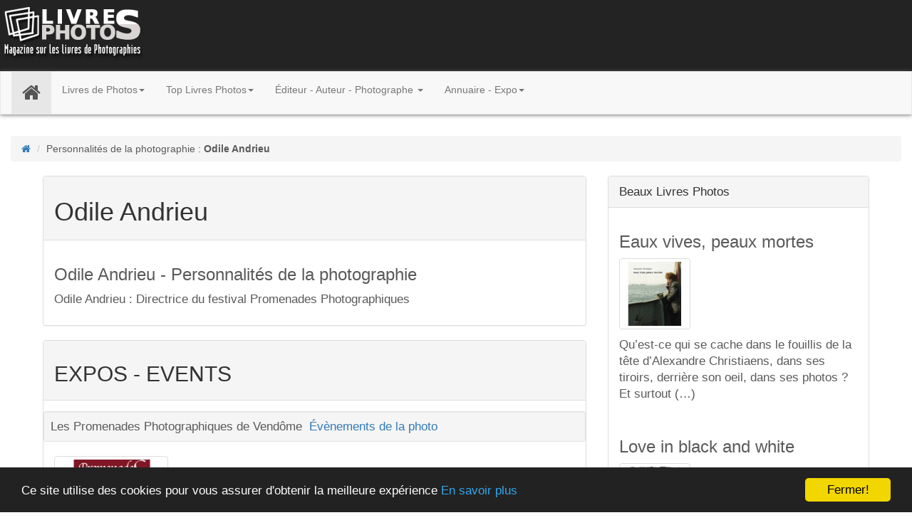

--- FILE ---
content_type: text/html; charset=utf-8
request_url: https://www.livresphotos.com/odile-andrieu,5865
body_size: 9514
content:




<!DOCTYPE html>
<html lang="fr" dir="ltr">
<head>
<title>Odile Andrieu, Personnalités de la photographie: livre de photgraphie, exposition</title>
<meta name="description" content="Odile Andrieu, Personnalités de la photographie Odile Andrieu : Directrice du festival Promenades Photographiques" />
<meta name="keywords" content="Odile Andrieu, Personnalités de la photographie, livre photo, exposition, éditeur, marque photo." />
<meta name="identifier-url"  content="https://www.livresphotos.com/odile-andrieu,5865" />
<!-- META Dublin Core - voir: https://www.dublincore.org/  -->
<meta name="DC.title" content="Odile Andrieu" />
<meta name="DC.language" scheme="ISO639-1" content="fr" />
<meta name="DC.identifier" scheme="DCTERMS.URI" content="https://www.livresphotos.com/odile-andrieu,5865" />
<meta name="DC.source" scheme="DCTERMS.URI" content="https://www.livresphotos.com" />
<meta name="DC.description" content="Odile Andrieu : Directrice du festival Promenades Photographiques" />
<meta name="DC.subject" content="Odile Andrieu" />
<meta name="DC.date" scheme="ISO8601" content="2025-11-13T09:37:35Z" />
<link rel=canonical title="Odile Andrieu" href="https://www.livresphotos.com/odile-andrieu,5865" />
<meta name="fb:page_id" content="189363041128224" /> 
<meta http-equiv="content-type" content="text/html; charset=utf-8" />
<meta name="msvalidate.01" content="8E4B323DC0013E916B5017869636B312" />
<meta name="MSSmartTagsPreventParsing" content="true" />
<meta name="verify-v1" content="ZkcXanBlvhf2mqnXoSmgFcK1e/L8bXH8tVdRM2KO2s0=" />
<meta name="copyright" content="livresphotos.com - Site de photographie, copyright livresphotos.com" />
<meta name="generator" content="livresphotos.com - 4.4.6" />
<meta name="author" content="livresphotos.com" />
<meta name="classification" content="photographie" />
<meta name="robots" content="index, follow" />
<meta name="expires" content="never" />
<meta http-equiv="X-UA-Compatible" content="IE=edge,chrome=1" />
<meta name="viewport" content="width=device-width, initial-scale=1.0" />
<meta name="viewport" content="width=device-width, initial-scale=0.86, maximum-scale=5.0, minimum-scale=0.86" />
<link rel="shortcut icon" href="/favicon.ico" type="image/x-icon" />
<link rel="stylesheet" href="https://maxcdn.bootstrapcdn.com/bootstrap/3.3.7/css/bootstrap.min.css" />
<link rel="stylesheet" href="https://maxcdn.bootstrapcdn.com/font-awesome/4.7.0/css/font-awesome.min.css" />
<link href="/new-css/jumbotron.css" rel="stylesheet" type="text/css"/> 
<link href="/new-css/carousel.css" rel="stylesheet" type="text/css"/>
<link href="/new-css/nav-bar.css" rel="stylesheet" type="text/css"/>
<link href="/new-css/spip_style.css" rel="stylesheet" type="text/css"  media="all" /> 
<script type="text/javascript"> 
<!--
function open_ext_link()
{ var liens = document.getElementsByTagName('a');
for (var i = 0 ; i < liens.length ; ++i)  {
if (liens[i].className == 'lien_ext')  {
liens[i].title = '';
liens[i].onclick = function()  {
window.open(this.href);
return false; 
};}}}
window.onload = open_ext_link;
-->
</script> 
<script type='text/javascript'>
<!--
var ajax_image_searching = 
'<img src="/prive/images/searching.gif" alt="-" />';
var stat = 1
var largeur_icone = 80
var  bug_offsetwidth = 1
 //-->
</script><link rel="alternate" type="application/rss+xml" title="Odile Andrieu" href="index.php?page=backend&amp;id_mot=5865" />
<script type="application/ld+json">
{"@context":"https:\/\/schema.org","@graph":[{"@type":"WebSite","@id":"https:\/\/www.livresphotos.com\/#website","url":"https:\/\/www.livresphotos.com\/","name":"Livresphotos.com","description":"Livresphotos.com est un magazine sur le livre de photographie : Beaux Livres de Photos, Livre de Photographe, Livre Grands Photographe. Notre magazine est dédié aux photographes professionnels, amateurs et aux personnes qu'aiment le livre de photographie, les beaux livres de photos.","inLanguage":"fr-FR","publisher":{"@id":"https:\/\/www.livresphotos.com\/#organization"}},{"@type":"Organization","@id":"https:\/\/www.livresphotos.com\/#organization","name":"Livresphotos.com","url":"https:\/\/www.livresphotos.com\/","logo":{"@type":"ImageObject","@id":"https:\/\/www.livresphotos.com\/#organizationLogo","url":"https:\/\/www.livresphotos.com\/new-icones\/logo-2016.png","width":200,"height":100,"caption":"livresphotos.com"},"image":{"@id":"https:\/\/www.livresphotos.com\/#organizationLogo"}},
{"@type":"BreadcrumbList","@id":"https://www.livresphotos.com/odile-andrieu,5865#breadcrumblist","itemListElement":[{"@type":"ListItem","@id":"https:\/\/www.livresphotos.com\/#listItem","position":1,"item":{"@type":"WebPage","@id":"https:\/\/www.livresphotos.com\/","name":"Accueil","description":"Livresphotos.com est un magazine sur le livre de photographie : Beaux Livres de Photos, Livre de Photographe, Livre Grands Photographe. Notre magazine est dédié aux photographes professionnels, amateurs et aux personnes qu'aiment le livre de photographie, les beaux livres de photos.","url":"https:\/\/www.livresphotos.com\/"},"nextItem":"https://www.livresphotos.com/odile-andrieu,5865#listItem"},{"@type":"ListItem","@id":"https://www.livresphotos.com/odile-andrieu,5865#listItem","position":2,"item":{"@type":"WebPage","@id":"https://www.livresphotos.com/odile-andrieu,5865","name":"Odile Andrieu","url":"https://www.livresphotos.com/odile-andrieu,5865"},"previousItem":"https:\/\/www.livresphotos.com\/#listItem"}]},{"@type":"CollectionPage","@id":"https://www.livresphotos.com/odile-andrieu,5865#collectionpage","url":"https://www.livresphotos.com/odile-andrieu,5865","name":"Odile Andrieu","inLanguage":"fr-FR","isPartOf":{"@id":"https:\/\/www.livresphotos.com\/#website"},"breadcrumb":{"@id":"https://www.livresphotos.com/odile-andrieu,5865#breadcrumblist"}}]}
</script>
<script type="application/ld+json">
{"@context": "https://schema.org","@type": "Person","name": "Odile Andrieu","disambiguatingDescription": "Odile Andrieu : Directrice du festival Promenades Photographiques",
  "children": {"@type": "Person","name": "Odile Andrieu","disambiguatingDescription": "Odile Andrieu : Directrice du festival Promenades Photographiques"}}
</script>




</head>
<a name="top"></a>


<div id="header-wrap">
 <header id="header" class="container-fluid" role="banner">
       
		<div id="logo" class="clearfix" style="height110px;">
			
      <a href="https://www.livresphotos.com/" title="Livres Photos"><img class="logo-image" src="https://www.livresphotos.com/new-icones/logo-2016.png" alt="Livresphotos.com" /></a>
          	
		</div>
			
			<div id="header-content" class="clearfix" style="float:right">
			<div id="AADIV33"></div><script>/* Header 728x90 */ var k=decodeURIComponent(document.cookie),ca=k.split(';'),psc="";for(var i=0;i<ca.length;i++){var c=ca[i];while(c.charAt(0)==' ') c=c.substring(1);if (c.indexOf("adcapban")==0)psc+=(psc==""?"":",")+c.replace("adcapban","").replace("=",",");}var s = document.createElement("script");s.src = "https://app.lead4dating.fr/ser.php?t=AADIV33"+String.fromCharCode(38)+"f=33"+String.fromCharCode(38)+"psc=" + psc;document.head.appendChild(s);</script>			</div>
        

      </header>
	
	</div><!-- end #header -->

<div id="navi-wrap">
<nav class="navbar navbar-default"  role="navigation">

<!--<nav id="mainnav"   class="container clearfix"  role="navigation">-->
	<div class="navbar-header">
      <button type="button" class="navbar-toggle collapsed" data-toggle="collapse" data-target="#navbar-collapse" aria-expanded="false">
        <span class="sr-only">Toggle navigation</span>
        <span class="icon-bar"></span>
        <span class="icon-bar"></span>
        <span class="icon-bar"></span>
      </button>
     </div>

<div class="collapse navbar-collapse" id="navbar-collapse">
      <ul class="nav navbar-nav">
	    <li class="active"><a href="https://www.livresphotos.com/"><i class="fa fa-home fa-2x"></i> <span class="sr-only">(current)</span></a></li>
      <li class="dropdown">
	
        
          <a href="#" class="dropdown-toggle" data-toggle="dropdown" role="button" aria-haspopup="true" aria-expanded="false">Livres de Photos<span class="caret"></span></a>
         
          <ul class="dropdown-menu">
		     <li class="dropdown-header">LIVRES PHOTOS GRANDS PHOTOGRAPHES</li>

<li><a href="https://www.livresphotos.com/grands-photographes/" rel="bookmark" title="Grands Photographes">Livres Grands Photographes</a></li>


<li class="dropdown-header">LIVRES DE PHOTOS</li>

<li><a href="https://www.livresphotos.com/livres-de-photos/beaux-livres/" title="Une sélection de beaux livres photos par photographe, de livres de photographies, de beaux&nbsp;(…)">Beaux Livres</a></li>

<li><a href="https://www.livresphotos.com/livres-de-photos/livres-arts-mode/" title="Quelques livres photos sur la mode et l’art, mais aussi sur l’architecture, l’art mural, les&nbsp;(…)">Livres Arts-Mode</a></li>

<li><a href="https://www.livresphotos.com/livres-de-photos/livres-de-photographies-rares/" title="Une sélection de livres de photos rares livres d’exception. Ouvrages rares illustrés, livres&nbsp;(…)">Livres de Photographies Rares </a></li>

<li><a href="https://www.livresphotos.com/livres-de-photos/livres-de-photos-monographie/" title="Une sélection de livres photos classés par date de parution, livres de photographies, beaux&nbsp;(…)">Livres de Photos Monographie</a></li>

<li><a href="https://www.livresphotos.com/livres-de-photos/livres-photos-de-musique/" title="Une petite sélection de livres de photos sur la musique, de livres de photographes qui ont suivi&nbsp;(…)">Livres Photos de Musique</a></li>

<li><a href="https://www.livresphotos.com/livres-de-photos/livres-photos-de-nus/" title="Livres de photographies de nus, l’érotisme sous toutes ses coutures, la photographies de charme,&nbsp;(…)">Livres Photos de Nus</a></li>

<li><a href="https://www.livresphotos.com/livres-de-photos/livres-photos-en-anglais/" title="Une sélection des livres des photographies en anglais, vous trouverez ici des monographies de&nbsp;(…)">Livres Photos en Anglais</a></li>

<li><a href="https://www.livresphotos.com/livres-photos-en-auto-edition/" title="Livres Photos en Auto-Edition, ici on fait une présentation de livres de photographies fait par&nbsp;(…)">Livres Photos en Auto-Edition</a></li>

<li><a href="https://www.livresphotos.com/livres-de-photos/livres-photos-nature-et-animaux/" title="On vous propose ici une sélection de livres sur la nature et les animaux. Le règne animal, la&nbsp;(…)">Livres Photos Nature et Animaux</a></li>

<li><a href="https://www.livresphotos.com/livres-de-photos/livres-photos-pays-et-voyage/" title="Livres Photos Paysage, Pays, Voyage et Tourisme. Les paysages, les pays du monde, la nature. Une&nbsp;(…)">Livres Photos Pays et Voyage</a></li>

<li><a href="https://www.livresphotos.com/livres-de-photos/livres-photos-paysages-et-villes/" title="Découvrez les villes, les paysages, les pays du monde, la nature. Une façon de découvrir et&nbsp;(…)">Livres Photos Paysages et Villes</a></li>

<li><a href="https://www.livresphotos.com/livres-de-photos/livres-techniques-photos/" title="Une sélection des livres technique sur la photographie.

L’art de la photographie, les&nbsp;(…)">Livres Techniques Photos</a></li>

<li><a href="https://www.livresphotos.com/livres-de-photos/photo-poche/" title="La collection Photo Poche a l’ambition d’offrir des livres de photographies soigneusement&nbsp;(…)">Photo Poche</a></li>

<li><a href="https://www.livresphotos.com/livres-de-photos/recits-essais-photo/" title="Récits &amp; Essais sur la photo, livres de photos, livres de photographies, récits sur la&nbsp;(…)">Récits &amp; Essais Photo</a></li>

<li><a href="https://www.livresphotos.com/livres-de-photos/reportages-et-documentaires/" title="Reportages et documentaires photographique, reportage photo au coeur de l’actualité dans le&nbsp;(…)">Reportages et Documentaires</a></li>

<li><a href="https://www.livresphotos.com/reporters-sans-frontieres/" title="Organisation reporters sans frontières : défense des libertés (liberté de la presse) et lutte&nbsp;(…)">Reporters sans frontières </a></li>


	    </ul>
        </li>

<li class="dropdown">
<a href="#" class="dropdown-toggle" data-toggle="dropdown" role="button" aria-haspopup="true" aria-expanded="false">Top Livres Photos<span class="caret"></span></a>
<ul class="dropdown-menu">
 <li><a href="https://www.livresphotos.com/index.php?page=selection-livres-photos-2023" rel="bookmark" title="Top livres de photos en 2023 - 2024">Top livres de photos en 2023-2024</a></li>
<li><a href="https://www.livresphotos.com/index.php?page=selection-livres-photos-2022" rel="bookmark" title="Top livres de photos en 2022 - 2023">Top livres de photos en 2022-2023</a></li>
 <li><a href="https://www.livresphotos.com/index.php?page=selection-livres-photos-2021" rel="bookmark" title="Top livres de photos en 2021 - 2022">Top livres de photos en 2021-2022</a></li>
 <li><a href="https://www.livresphotos.com/index.php?page=selection-livres-photos-2019" rel="bookmark" title="Top livres de photos en 2019 - 2020">Top livres de photos en 2019-2020</a></li>
 <li><a href="https://www.livresphotos.com/index.php?page=selection-livres-photos-2018" rel="bookmark" title="Top livres de photos en 2018 - 2019">Top livres de photos en 2018-2019</a></li>
<li><a href="https://www.livresphotos.com/index.php?page=selection-livres-photos-2017" rel="bookmark" title="Top livres de photos en 2017 - 2018">Top livres de photos en 2017-2018</a></li>
 <li><a href="https://www.livresphotos.com/index.php?page=selection-livres-photos-2016" rel="bookmark" title="Top livres de photos en 2016 - 2017">Top livres de photos en 2016-2017</a></li>
<li><a href="https://www.livresphotos.com/index.php?page=selection-livres-photos-2015" rel="bookmark" title="Top livres de photos en 2015 - 2016">Top livres de photos en 2015-2016</a></li>
<li><a href="https://www.livresphotos.com/index.php?page=selection-livres-photos-2014" rel="bookmark" title="Top livres de photos en 2014 - 2015">Top livres de photos en 2014-2015</a></li>
<li><a href="https://www.livresphotos.com/index.php?page=selection-livres-photos-2013" rel="bookmark" title="Top livres de photos en 2013 - 2014">Top livres de photos en 2013-2014</a></li>
<li><a href="https://www.livresphotos.com/index.php?page=selection-livres-photos-2012" rel="bookmark" title="Top livres de photos en 2011 - 2012">Top livres de photos en 2012-2013</a></li>
<li><a href="https://www.livresphotos.com/index.php?page=selection-livres-photos-2011" rel="bookmark" title="Top livres de photos en 2011 - 2012">Top livres de photos en 2011-2012</a></li>
 <li><a href="https://www.livresphotos.com/index.php?page=selection-livres-photos-2010" rel="bookmark" title="Top livres de photos en 2010 - 2011">Top livres de photos en 2010-2011</a></li>
<li role="separator" class="divider"></li>
<li><a href="https://www.livresphotos.com/index.php?page=choix-livres-photos-lecteur" rel="bookmark" title="Nos lecteurs on choisis ces livres de photographies">Le choix des lecteurs</a></li>
 <li><a href="https://www.livresphotos.com/index.php?page=resume" title="Articles plus vus version">Les livres plus vus</a></li>
</ul>
</li>


<li class="dropdown">
<a href="#" class="dropdown-toggle" data-toggle="dropdown" role="button" aria-haspopup="true" aria-expanded="false">Éditeur - Auteur - Photographe  <span class="caret"></span></a>
<ul class="dropdown-menu">
<li class="dropdown-header">LES LIVRES PHOTOS PAR &Eacute;DITEUR</li>
<li><a href="https://www.livresphotos.com/index.php?page=editions-AH" rel="bookmark" title="Livres par Éditeur de A &agrave; H">Éditeur A &agrave; H</a></li>
<li><a href="https://www.livresphotos.com/index.php?page=editions-IQ" rel="bookmark" title="Livres par Éditeur  de I &agrave; Q">Éditeur I &agrave; Q</a></li>
<li><a href="https://www.livresphotos.com/index.php?page=editions-RZ" rel="bookmark" title="Livres par Éditeur  de R &agrave; Z">Éditeur R &agrave; Z</a></li>
<li><a href="https://www.livresphotos.com/editeurs-indipendents/" rel="bookmark" title="Éditeurs Indipendents">Éditeurs Indipendents</a></li>
<li role="separator" class="divider"></li>
<li class="dropdown-header">LES LIVRES PHOTOS PAR AUTEUR</li>
<li><a href="https://www.livresphotos.com/index.php?page=auteurs-AH" rel="bookmark" title="Livres par Auteur de A &agrave; H">Auteur de A &agrave; H</a></li> 
<li><a href="https://www.livresphotos.com/index.php?page=auteurs-IQ" rel="bookmark" title="Livres par Auteur de I &agrave; Q">Auteur de I &agrave; Q</a></li> 
<li><a href="https://www.livresphotos.com/index.php?page=auteurs-RZ" rel="bookmark" title="Livres par Auteur de R &agrave; Z">Auteur de R &agrave; Z</a></li> 
 <li role="separator" class="divider"></li>
 <li class="dropdown-header">LES LIVRES PHOTOS PAR PHOTOGRAPHE</li>
<li><a href="https://www.livresphotos.com/index.php?page=photographes-AH" rel="bookmark" title="Livres par Photographe de A &agrave; H">Photographe A &agrave; H </a></li> 
<li><a href="https://www.livresphotos.com/index.php?page=photographes-IQ" rel="bookmark" title="Livres par Photographe  de I &agrave; Q">Photographe I &agrave; Q</a></li> 
<li><a href="https://www.livresphotos.com/index.php?page=photographes-RZ" rel="bookmark" title="Livres par Photographe  de R &agrave; Z">Photographe R &agrave; Z</a></li>
 <li role="separator" class="divider"></li>
 <li class="dropdown-header">GRANDS PHOTOGRAPHES</li>

<li><a href="https://www.livresphotos.com/grands-photographes/" rel="bookmark" title="Grands Photographes">Livres Grands Photographes</a></li>


<li><a href="https://www.livresphotos.com/biographie-grands-photographes/" rel="bookmark" title="Biographie Grands Photographes">Biographie Grands Photographes</a></li>


<li><a href="https://www.livresphotos.com/annuaire-photographes-professionnels/grands-photographes/" rel="bookmark" title="Grands Photographes">Sites Grands Photographes</a></li>

</ul> 
</li> 

<li class="dropdown">
<a href="#" class="dropdown-toggle" data-toggle="dropdown" role="button" aria-haspopup="true" aria-expanded="false">Annuaire - Expo<span class="caret"></span></a>
<ul class="dropdown-menu">
<li><a href="https://www.livresphotos.com/index.php?page=association-collectif-fondation-photo" rel="bookmark" title="Festivals Photo">Annuaire Association, Collectif Photo</a></li>
<li><a href="https://www.livresphotos.com/index.php?page=festival-exposition-evenement-photo" rel="bookmark" title="Festivals Photo">Annuaire Festival Photo</a></li>
<li class="cat-item cat-item-232"><a href="https://www.livresphotos.com/index.php?page=galeries-photos-lieux-expositions" rel="bookmark" title="Galeries Photos">Annuaire Galerie et Lieu Expo</a></li>
<li><a href="https://www.livresphotos.com/index.php?page=marque-photo" rel="bookmark" title="Marques Photos">Annuaire Marques Photo</a></li>	
<li><a href="https://www.livresphotos.com/index.php?page=studio-photos-studio-pour-la-photographie" rel="bookmark" title="Annuaire des Studio Photo">Annuaire Studio Photo</a></li>

<li><a href="https://www.livresphotos.com/annuaire-photographes-professionnels/agences-photos/" title="Agences photos, banque d’images pour la presse, la publicité, l’édition, la télévision.">Agences photos</a></li>

<li><a href="https://www.livresphotos.com/annuaire-photographes-professionnels/agents-de-photographes/" title="Agents de photographes, distributeur de photographes, représentant de photographes.">Agents de photographes </a></li>

<li><a href="https://www.livresphotos.com/annuaire-photographes-professionnels/" title="Annuaire des sites sur la photographie, des sites de photographes professionnels.">Annuaire Photographes Professionnels</a></li>


<li><a href="https://annuaire-photographe.livresphotos.com/" rel="bookmark" title="Annuaire des Photographes">Annuaire Site de Photographe</a></li>
<li role="separator" class="divider"></li>

<li><a href="https://www.livresphotos.com/presse-revue-photo/" title="Presse et revue sur la photographie, ouvrage sur la photographie et le technique de la photo,&nbsp;(…)">Presse Revue Photo</a></li>

<li><a href="https://www.livresphotos.com/prix-et-concours-photo/" title="Prix et Concours sur la photographie,  Bourse pour la photo, aide à la photographies.">Prix et Concours photo</a></li>

<li><a href="https://www.livresphotos.com/stages-photo/" title="Stages Photos. Stage de photo pour apprendre la photographie avec un pro. Vous voulez apprendre&nbsp;(…)">Stages Photo</a></li>


<li role="separator" class="divider"></li>

<li><a href="https://www.livresphotos.com/evenements-de-la-photo/" title="Évènements de la photographie et des photographes, manifestations sur la photographie, galeries&nbsp;(…)">Évènements de la photo</a></li>

<li><a href="https://www.livresphotos.com/expositions-photos/" title="Expositions de photographies et de photographes, manifestations sur la photographie, galeries&nbsp;(…)">Expositions photos</a></li>


<li role="separator" class="divider"></li>
<li><a href="https://www.livresphotos.com/index.php?page=plan" title="Plan site">Plan  site</a></li>
<li><a href="https://www.livresphotos.com/index.php?page=info" title="Informations l&eacute;gales">Infos L&eacute;gales</a></li>
<li><a href="https://www.livresphotos.com/index.php?page=contact" title="Contact">Contact</a></li>
</ul> 
</li>





      </ul>
    </div><!-- /.navbar-collapse -->
		</nav>
	</div><!-- end #navigation --><div class="container-fluid">
 <br />
<ul class="breadcrumb">

<li><a href="https://www.livresphotos.com/"><i class="fa fa-home fa-1x"></i></a> </li>
 
<li>Personnalités de la photographie : <strong class="on">Odile Andrieu</strong> </li>
			
 





 
          

		

          




</ul>



<div class="container-fluid">
<div class="col-md-12" style="font-size:120%;">

<div class="col-md-8">
<div class="panel panel-default">
<div class="panel-heading"><h1>Odile Andrieu</h1></div>
<div class="panel-body">







 
<h3>Odile Andrieu - Personnalités de la photographie </h3> 


<p><p>Odile Andrieu&nbsp;: Directrice du festival Promenades Photographiques</p></p>


</div>
</div> <!--panel 01-->


 





 




 






<a id='pagination_articles_expo' class='pagination_ancre'></a>
<div class="panel panel-default">
<div class="panel-heading"><h2>EXPOS - EVENTS</h2></div>
<div class="panel-body">

<div class="row">
<div class="well well-sm">
 
<span>

Les Promenades Photographiques de Vendôme&nbsp;

</span>



<span>
<a href="evenements-de-la-photo/" title="Voir les articles dans Évènements de la photo" rel="category tag">Évènements de la photo</a>
</span> 


</div>
<div class="col-md-3">
<p><a href="evenements-de-la-photo/promenades-photographique,2569.html"><img
	src="local/cache-vignettes/L200xH200/arton2569-84645.jpg?1727078951" class='img-thumbnail' width='200' height='200' alt='Promenades Photographique' /></a></p>
</div>
<div class="col-md-9">
<h3>Promenades Photographique</h3>
<p>La 8e édition des Promenades Photographiques, dirigées par Odile Andrieu, se tiendra du 22 juin au 16 septembre 2012 à Vendôme. Cette année, plus de 20 expositions guidées par La Main de l’homme nous présenteront les photographies de Sebastião Salgado, celles de la section photographique de la Farm Security Administration pendant la Grande&nbsp;(…) <a href="evenements-de-la-photo/promenades-photographique,2569.html"  title="La 8e édition des Promenades Photographiques, dirigées par Odile Andrieu, se tiendra du 22 juin&nbsp;(…)"> <i class="fa fa-arrow-right"></i></a></p>
</div>
</div><!--row-->

</div> <!--panel expo-->
</div> <!--panel -->

 





 



 



<!--

panel expo -->




 
<div class="panel panel-default">
<div class="panel-heading"><h3>Odile Andrieu</h3></div>
 <div class="panel-body">

<h3>Personnalités de la photographie</h3>
<ul>

 <li><a href="agnes-de-gouvion-saint-cyr,3243" title="Agnès De Gouvion Saint-Cyr">Agnès De Gouvion Saint-Cyr</a></li>

 <li><a href="agnes-gregoire,4519" title="Agnès Grégoire">Agnès Grégoire</a></li>

 <li><a href="alain-desvergnes,3239" title="Alain Desvergnes">Alain Desvergnes</a></li>

 <li><a href="arnaud-claass,3240" title="Arnaud Claass">Arnaud Claass</a></li>

 <li><a href="bernard-millet,3245" title="Bernard Millet">Bernard Millet</a></li>

 <li><a href="bernard-perrine,3238" title="Bernard Perrine">Bernard Perrine</a></li>

 <li><a href="bruno-waraschitz,4521" title="Bruno Waraschitz">Bruno Waraschitz</a></li>

 <li><a href="catherine-philippot,3197" title="Catherine Philippot">Catherine Philippot</a></li>

 <li><a href="christian-caujolle,3195" title="Christian Caujolle">Christian Caujolle</a></li>

 <li><a href="christian-lacroix,3248" title="Christian Lacroix">Christian Lacroix</a></li>

 <li><a href="claude-hudelot,3242" title="Claude Hudelot">Claude Hudelot</a></li>

 <li><a href="claudia-zels,6163" title="Claudia Zels">Claudia Zels</a></li>

 <li><a href="didier-de-fays,4518" title="Didier de Faÿs">Didier de Faÿs</a></li>

 <li><a href="dimitri-beck,4516" title="Dimitri Beck">Dimitri Beck</a></li>

 <li><a href="eric-colmet-daage,5693" title="Eric Colmet Daage">Eric Colmet Daage</a></li>

 <li><a href="f-c-gundlach,4420" title="F.C. Gundlach">F.C. Gundlach</a></li>

 <li><a href="faye-dowling,4937" title="Faye Dowling">Faye Dowling</a></li>

 <li><a href="francois-barre,3199" title="François Barré">François Barré</a></li>

 <li><a href="francois-hebel,5096" title="François Hébel">François Hébel</a></li>

 <li><a href="francoise-callier,1549" title="Françoise Callier">Françoise Callier</a></li>

 <li><a href="francoise-riss,3198" title="Françoise Riss">Françoise Riss</a></li>

 <li><a href="giovanni-calvenzi,3247" title="Giovanni Calvenzi">Giovanni Calvenzi</a></li>

 <li><a href="guy-bourreau,5866" title="Guy Bourreau">Guy Bourreau</a></li>

 <li><a href="guy-michel-cogne,4520" title="Guy-Michel Cogné">Guy-Michel Cogné</a></li>

 <li><a href="jean-claude-lemagny,3194" title="Jean-Claude Lemagny">Jean-Claude Lemagny</a></li>

 <li><a href="jean-francois-leroy,3553" title="Jean-François Leroy">Jean-François Leroy</a></li>

 <li><a href="jean-jacques-naudet,3196" title="Jean-Jacques Naudet">Jean-Jacques Naudet</a></li>

 <li><a href="jean-luc-monterosso,4418" title="Jean-Luc Monterosso">Jean-Luc Monterosso</a></li>

 <li><a href="jean-yves-navel,5652" title="Jean-Yves Navel">Jean-Yves Navel</a></li>

 <li><a href="jennifer-pastore,4939" title="Jennifer Pastore">Jennifer Pastore</a></li>

 <li><a href="jerome-delay,5359" title="Jérôme Delay">Jérôme Delay</a></li>

 <li><a href="joanna-mytkowska,4419" title="Joanna Mytkowska">Joanna Mytkowska</a></li>

 <li><a href="jon-jones,5357" title="Jon Jones">Jon Jones</a></li>

 <li><a href="luois-mesple,3244" title="Luois Mesplé">Luois Mesplé</a></li>

 <li><a href="manfred-heiting,3947" title="Manfred Heiting">Manfred Heiting</a></li>

 <li><a href="matthias-harder,3946" title="Matthias Harder">Matthias Harder</a></li>

 <li><a href="michel-frizot,4417" title="Michel Frizot">Michel Frizot</a></li>

 <li><a href="michel-nuridsany,3246" title="Michel Nuridsany">Michel Nuridsany</a></li>

 <li><a href="mort-rosenblum,5358" title="Mort Rosenblum">Mort Rosenblum</a></li>

 <li><a href="nathalie-herschdorfer,4938" title="Nathalie Herschdorfer">Nathalie Herschdorfer</a></li>

 <li><a href="nathalie-lamire-fabre,4960" title="Nathalie Lamire Fabre">Nathalie Lamire Fabre</a></li>

 <li><a href="odile-andrieu,5865" class="on" title="Odile Andrieu">Odile Andrieu</a></li>

 <li><a href="philippe-dehennin,4416" title="Philippe Dehennin">Philippe Dehennin</a></li>

 <li><a href="robert-delpire,3944" title="Robert Delpire">Robert Delpire</a></li>

 <li><a href="ronan-loaec,4517" title="Ronan Loaëc">Ronan Loaëc</a></li>

 <li><a href="sandra-s-phillips,3948" title="Sandra S. Phillips">Sandra S. Phillips</a></li>

 <li><a href="sylvie-grumbach,5653" title="Sylvie Grumbach">Sylvie Grumbach</a></li>

 <li><a href="tj-demos,3945" title="TJ Demos">TJ Demos</a></li>

 <li><a href="wang-xi,5651" title="Wang Xi">Wang Xi</a></li>

</ul>
</div>
</div> <!--panel 02-->




































 

          








</div><!---col-8-->


<div class="col-md-4">


















<div class="panel panel-default">
<div class="panel-heading">Beaux Livres Photos</div>

<div class="panel-body">
<h3>Eaux vives, peaux mortes</h3>
<p><a href="livres-de-photos/recits-essais-photo/eaux-vives-peaux-mortes,2536.html"><img
	src="local/cache-vignettes/L100xH100/arton2536-ae750.jpg?1727078361" class='img-thumbnail' width='100' height='100' alt='Eaux vives, peaux mortes' /></a></p>
Qu’est-ce qui se cache dans le fouillis de la tête d’Alexandre Christiaens, dans ses tiroirs, derrière son oeil, dans ses photos ? Et surtout&nbsp;(…)
</div>								

<div class="panel-body">
<h3>Love in black and white</h3>
<p><a href="grands-photographes/michael-kenna/love-in-black-and-white,1757.html"><img
	src="local/cache-vignettes/L100xH100/arton1757-faf7c.jpg?1727078387" class='img-thumbnail' width='100' height='100' alt='Love in black and white' /></a></p>
Now Shipping. D’origine britannique, le photographe Michael Kenna et l’auteur d’origine brésilienne Bianca Rossini ont travaillé ensemble pour&nbsp;(…)
</div>								

<div class="panel-body">
<h3>La photo de studio et retouches</h3>
<p><a href="livres-de-photos/livres-techniques-photos/la-photo-de-studio-et-retouches,2656.html"><img
	src="local/cache-vignettes/L100xH100/arton2656-fb884.jpg?1727078372" class='img-thumbnail' width='100' height='100' alt='La photo de studio et retouches' /></a></p>
Voici un livre à avoir dans sa bibliothèque, écrit par Scott Kelby, auteur de nombreux best-sellers consacrés à la photographie et aux logiciels&nbsp;(…)
</div>								

<div class="panel-body">
<h3>Himalayan Portfolios&nbsp;: Journeys of the Imagination</h3>
<p><a href="livres-de-photos/livres-photos-pays-et-voyage/himalayan-portfolios-journeys-of-the-imagination,1457.html"><img
	src="local/cache-vignettes/L100xH100/arton1457-fd833.jpg?1727078373" class='img-thumbnail' width='100' height='100' alt='Himalayan Portfolios : Journeys of the Imagination' /></a></p>
A quarante ans, Kenneth Hanson réalise son rêve d’enfant en partant pour son premier voyage dans l’Himalaya. A 76 ans, il reprend toutes les&nbsp;(…)
</div>								

<div class="panel-body">
<h3>Planète Mers</h3>
<p><a href="livres-de-photos/livres-photos-nature-et-animaux/planete-mers,1095.html"><img
	src="local/cache-vignettes/L100xH100/arton1095-b0093.jpg?1727078370" class='img-thumbnail' width='100' height='100' alt='Plan&#232;te Mers' /></a></p>
Dans le bleu profond de la mer, du Groenland aux îles polynésiennes, se cachent des paysages d’une beauté insoupçonnée, un monde mal connu qui&nbsp;(…)
</div>								

<div class="panel-body">
<h3>52 projets créatifs de plus en photographie</h3>
<p><a href="livres-de-photos/livres-techniques-photos/52-projets-creatifs-de-plus-en-photographie,2708.html"><img
	src="local/cache-vignettes/L100xH112/arton2708-f6661.jpg?1727078467" class='img-thumbnail' width='100' height='112' alt='52 projets cr&#233;atifs de plus en photographie' /></a></p>
Grâce au numérique, il est possible de prendre des photos techniquement parfaites, bien exposées, totalement nettes et somptueusement composées.&nbsp;(…)
</div>								

</div>	

</div><!---col-md-4-->



</div><!---col-md-12-->
</div><!---contenair-->



 <footer class="footer">
<div class="container-fluid">
 
 <div class="row">
<div class="panel panel-default">
<p class="text-center"><a href="#top"><i class="fa fa-arrow-up fa-3x"></i></a> </p>
<div style="text-align:center;">livresphotos.com
Tous droits  r&eacute;serv&eacute;s &copy;&nbsp; 2004 - 2025&nbsp;|&nbsp;CNIL:1033549&nbsp;|&nbsp;  
 <p class='cs_visiteurs'>Visiteurs connectés : <span class="cs_nb_visiteurs">117</span> </p> 


&nbsp;Derni&egrave;res publications le mercredi 22 octobre 2025 


</div>
</div>


<div class="col-sm-4 text-left">
<div class="list-group">
<h4 class="list-group-item disabled">Top Livres de Photographies</h4>
<a class="list-group-item"  href="https://www.livresphotos.com/index.php?page=selection-livres-photos-2024" rel="bookmark" title="Top livres de photos en 2024 - 2025">Top livres de photos en 2024-2025</a>
<a class="list-group-item"  href="https://www.livresphotos.com/index.php?page=selection-livres-photos-2023" rel="bookmark" title="Top livres de photos en 2023 - 2024">Top livres de photos en 2023-2024</a>
<a class="list-group-item"  href="https://www.livresphotos.com/index.php?page=selection-livres-photos-2022" rel="bookmark" title="Top livres de photos en 2022 - 2023">Top livres de photos en 2022-2023</a>
<a class="list-group-item"  href="https://www.livresphotos.com/index.php?page=selection-livres-photos-2021" rel="bookmark" title="Top livres de photos en 2021 - 2020">Top livres de photos en 2021-2022</a>
<a class="list-group-item"  href="https://www.livresphotos.com/index.php?page=selection-livres-photos-2019" rel="bookmark" title="Top livres de photos en 2019 - 2020">Top livres de photos en 2019-2020</a>
<a class="list-group-item"  href="https://www.livresphotos.com/index.php?page=selection-livres-photos-2018" rel="bookmark" title="Top livres de photos en 2018 - 2019">Top livres de photos en 2018-2019</a>
<a class="list-group-item"  href="https://www.livresphotos.com/index.php?page=selection-livres-photos-2017" rel="bookmark" title="Top livres de photos en 2017 - 2018">Top livres de photos en 2017-2018</a>
 <a class="list-group-item"  href="https://www.livresphotos.com/index.php?page=selection-livres-photos-2016" rel="bookmark" title="Top livres de photos en 2016 - 2017">Top livres de photos en 2016-2017</a>
<a class="list-group-item"  href="https://www.livresphotos.com/index.php?page=selection-livres-photos-2015" rel="bookmark" title="Top livres de photos en 2015 - 2016">Top livres de photos en 2015-2016</a>
<a class="list-group-item"  href="https://www.livresphotos.com/index.php?page=selection-livres-photos-2014" rel="bookmark" title="Top livres de photos en 2014 - 2015">Top livres de photos en 2014-2015</a>
<a class="list-group-item"  href="https://www.livresphotos.com/index.php?page=selection-livres-photos-2013" rel="bookmark" title="Top livres de photos en 2013 - 2014">Top livres de photos en 2013-2014</a>
<a class="list-group-item"  href="https://www.livresphotos.com/index.php?page=selection-livres-photos-2012" rel="bookmark" title="Top livres de photos en 2011 - 2012">Top livres de photos en 2012-2013</a>
<a class="list-group-item"  href="https://www.livresphotos.com/index.php?page=selection-livres-photos-2011" rel="bookmark" title="Top livres de photos en 2011 - 2012">Top livres de photos en 2011-2012</a>
<a class="list-group-item"  href="https://www.livresphotos.com/index.php?page=selection-livres-photos-2010" rel="bookmark" title="Top livres de photos en 2010 - 2011">Top livres de photos en 2010-2011</a>
<a class="list-group-item"  href="https://www.livresphotos.com/index.php?page=choix-livres-photos-lecteur" rel="bookmark" title="Nos lecteurs on choisis ces livres de photographies">Le choix des lecteurs</a>
<a class="list-group-item"  href="https://www.livresphotos.com/index.php?page=resume" title="Articles plus vus version">Les livres plus vus</a>

</div>
</div>

<div class="col-sm-4 text-left">

<div class="list-group">
<h4 class="list-group-item disabled">Rubriques Livres</h4>			

<a class="list-group-item"  href="https://www.livresphotos.com/livres-de-photos/beaux-livres/" title="Beaux Livres">Beaux Livres</a>

<a class="list-group-item"  href="https://www.livresphotos.com/grands-photographes/" title="Grands Photographes">Grands Photographes</a>

<a class="list-group-item"  href="https://www.livresphotos.com/livres-de-photos/livres-arts-mode/" title="Livres Arts-Mode">Livres Arts-Mode</a>

<a class="list-group-item"  href="https://www.livresphotos.com/livres-de-photos/livres-de-photographies-rares/" title="Livres de Photographies Rares ">Livres de Photographies Rares </a>

<a class="list-group-item"  href="https://www.livresphotos.com/livres-de-photos/" title="Livres de Photos">Livres de Photos</a>

<a class="list-group-item"  href="https://www.livresphotos.com/livres-de-photos/livres-de-photos-monographie/" title="Livres de Photos Monographie">Livres de Photos Monographie</a>

<a class="list-group-item"  href="https://www.livresphotos.com/livres-de-photos/livres-photos-de-musique/" title="Livres Photos de Musique">Livres Photos de Musique</a>

<a class="list-group-item"  href="https://www.livresphotos.com/livres-de-photos/livres-photos-de-nus/" title="Livres Photos de Nus">Livres Photos de Nus</a>

<a class="list-group-item"  href="https://www.livresphotos.com/livres-de-photos/livres-photos-nature-et-animaux/" title="Livres Photos Nature et Animaux">Livres Photos Nature et Animaux</a>

<a class="list-group-item"  href="https://www.livresphotos.com/livres-de-photos/livres-photos-pays-et-voyage/" title="Livres Photos Pays et Voyage">Livres Photos Pays et Voyage</a>

<a class="list-group-item"  href="https://www.livresphotos.com/livres-de-photos/livres-photos-paysages-et-villes/" title="Livres Photos Paysages et Villes">Livres Photos Paysages et Villes</a>

<a class="list-group-item"  href="https://www.livresphotos.com/livres-de-photos/livres-techniques-photos/" title="Livres Techniques Photos">Livres Techniques Photos</a>

<a class="list-group-item"  href="https://www.livresphotos.com/livres-de-photos/reportages-et-documentaires/" title="Reportages et Documentaires">Reportages et Documentaires</a>

</div>

</div>



<div class="col-sm-4 text-left">
<div class="list-group">
<h4 class="list-group-item disabled">Informations livresphotos.com</h4>
<a class="list-group-item"  href="https://www.livresphotos.com/index.php?page=info">Informations l&eacute;gales</a></li>
<a class="list-group-item"  href="https://www.livresphotos.com/index.php?page=plan" title="plan site">Plan du site</a></li>
<a class="list-group-item"  href="https://www.livresphotos.com/index.php?page=contact" title="Contact">Contact</a></li>
<h4 class="list-group-item disabled">Partners livresphotos.com</h4>
<div class="list-group-item">
<a class="lien_ext" href="https://www.livresphotos.com/amazon/goamaz.php?tag=livresphotos-21" rel="nofollow" >Amazon.fr <i class="fa fa-external-link"></i><br />
<a class="lien_ext"  href="https://www.lesalondelaphoto.com" title="Salon de la photo - lesalondelaphoto.com">
Le Salon de la photo <i class="fa fa-external-link"></i></a><br />
<a class="lien_ext"  href="https://www.grandphotographe.com" title="Grand Photographe - grandphotographe.com">
Grands Photographes <i class="fa fa-external-link"></i></a><br />
<a class="lien_ext"   href="https://mag.negatifplus.com"  title="Negatif plus Livre photo en ligne">Negatifplus.com <i class="fa fa-external-link"></i></a><br />
</div>

<a class="list-group-item"  href="https://www.livresphotos.com/partenaires/" title="Partenaires">Autres Partenaires</a>

</div>
</div>
</div>
</div>
</footer>

<script src="https://ajax.googleapis.com/ajax/libs/jquery/3.3.1/jquery.min.js"></script>
<script src="https://maxcdn.bootstrapcdn.com/bootstrap/3.3.7/js/bootstrap.min.js"></script>
<link rel="stylesheet" href="https://maxcdn.bootstrapcdn.com/font-awesome/4.7.0/css/font-awesome.min.css" />

<script type="text/javascript">
    window.cookieconsent_options = {"message":"Ce site utilise des cookies pour vous assurer d&#39;obtenir la meilleure exp&#233;rience","dismiss":"Fermer!","learnMore":" En savoir plus","link":"/index.php?page=info","theme":"dark-bottom"};
</script>
<script type="text/javascript" src="https://cdnjs.cloudflare.com/ajax/libs/cookieconsent2/1.0.10/cookieconsent.min.js"></script>

 <script type="text/javascript">
(function(window, document, dataLayerName, id) {
window[dataLayerName]=window[dataLayerName]||[],window[dataLayerName].push({start:(new Date).getTime(),event:"stg.start"});var scripts=document.getElementsByTagName('script')[0],tags=document.createElement('script');
function stgCreateCookie(a,b,c){var d="";if(c){var e=new Date;e.setTime(e.getTime()+24*c*60*60*1e3),d="; expires="+e.toUTCString();f="; SameSite=Strict"}document.cookie=a+"="+b+d+f+"; path=/"}
var isStgDebug=(window.location.href.match("stg_debug")||document.cookie.match("stg_debug"))&&!window.location.href.match("stg_disable_debug");stgCreateCookie("stg_debug",isStgDebug?1:"",isStgDebug?14:-1);
var qP=[];dataLayerName!=="dataLayer"&&qP.push("data_layer_name="+dataLayerName),isStgDebug&&qP.push("stg_debug");var qPString=qP.length>0?("?"+qP.join("&")):"";
tags.async=!0,tags.src="https://medianetagency.containers.piwik.pro/"+id+".js"+qPString,scripts.parentNode.insertBefore(tags,scripts);
!function(a,n,i){a[n]=a[n]||{};for(var c=0;c<i.length;c++)!function(i){a[n][i]=a[n][i]||{},a[n][i].api=a[n][i].api||function(){var a=[].slice.call(arguments,0);"string"==typeof a[0]&&window[dataLayerName].push({event:n+"."+i+":"+a[0],parameters:[].slice.call(arguments,1)})}}(i[c])}(window,"ppms",["tm","cm"]);
})(window, document, 'dataLayer', 'a3a9881c-f65d-4390-8cba-2cbb0658cdd7');
</script>	



  

</body>
</html>



--- FILE ---
content_type: text/css
request_url: https://www.livresphotos.com/new-css/nav-bar.css
body_size: 393
content:
/* Header Content */
#logo {
	float: left;
	max-width: 100%;
}
#logo .logo-image {
	border: 0;
	max-width: 100%;
	height: 100px;
}
#logo a:hover .site-title {
color: #000000;
}
#navi-wrap, #social-icons-menu li a:hover {
background-color: #000000;
}
#header-content {
	display: inline;
	padding: 0;
	-webkit-box-sizing: border-box;
	-moz-box-sizing: border-box;
	box-sizing: border-box;
	background:#232323;
}
#header-content div {
	float: right;
	margin-left: 8.5em;
}
#header-wrap {
	background:#232323;
}
#header {
	padding: 0;
}
#navi-wrap {

	box-shadow:0 0 6px #4A4B4C;
	top:0;
	left:0;
	width:100%;
}

.pagination  a{
font-weight:400;
font-size: 18px;
 padding: 10px 16px;
text-decoration:none;
background-color:#FFF;
border: 1px solid #dddddd;
line-height: 1.42857143;
 padding: 6px 12px;
 margin-left: -1px;
}

.pagination {
  display: inline-block;
  margin: 20px 0;
  border-radius: 4px;
   min-height: 15px;
   padding: 15px;
  /* background-color: #FFF;*/
  border: 1px solid #dddddd;
  border-radius: 4px;
  -webkit-box-shadow: inset 0 1px 1px rgba(0, 0, 0, 0.05);
  box-shadow: inset 0 1px 1px rgba(0, 0, 0, 0.05);
   width:100%; 
}

.lien_pagination a {
 font-weight:400;
font-size: 18px;
 padding: 10px 16px;
text-decoration:none;
background-color:#FFF;
border: 1px solid #dddddd;
line-height: 1.42857143;
 padding: 6px 12px;
 margin-left: -1px;
}
 .navbar {
      margin-bottom: 10px;
      border-radius: 0;
    }
@media only screen and (max-width: 640px) {
#header-content {display: none;}
}
@media only screen and (max-width: 420px) {
#header-content {display: none;}


--- FILE ---
content_type: text/css
request_url: https://www.livresphotos.com/new-css/spip_style.css
body_size: 639
content:
h3.spip{text-align:center;margin-top:2em;margin-bottom:1.4em;font-size:1.15em;font-weight:700}
hr.spip{margin:2em auto}ol.spip{list-style:decimal}
blockquote.spip{margin:2em 0;margin-left:1em;padding-left:1em;border-left:1px dotted #aaa}
blockquote.spip_poesie{margin:2em 0;margin-left:1em;padding-left:1em;border-left:1px solid #aaa}
blockquote.spip_poesie div{text-indent:-3em;margin-left:3em}.spip_code,.spip_cadre{font-family:Courier,"Courier New",monospace;color:#036}
.spip_cadre{width:99%;background-color:#F4F8F8;border:1px inset;font-size:inherit}
div.spip_code,.spip_cadre{margin-bottom:1em}table.spip{max-width:99%;margin-right:auto;margin-left:auto;margin-bottom:1em;border-collapse:collapse;border-spacing:0;line-height:normal}
table.spip caption{caption-side:top;text-align:center;margin-right:auto;margin-left:auto;font-weight:700}
table.spip tr.row_first{background:#FFC}table.spip tr.row_odd{background:#EEE}
table.spip tr.row_even{background:#DDD}table.spip th,table.spip td{padding:.2em .4em;text-align:left;border:1px solid}
table.spip th{vertical-align:bottom;font-weight:700}table.spip td{vertical-align:top}table.spip td.numeric{text-align:right}
img{margin:0;padding:0;border:0}
dl.spip_logos{
    float:left;
    margin-top: 1em;
    margin-bottom: 1em;
    margin-left: auto;
    margin-right: auto;
	clear:both;
	line-height: 1.42857143;
background-color: #ffffff;
  border: 1px solid #dddddd;
  border-radius: 4px;
  max-height:500px;
}
.spip_logos{clear:both;
padding: 4px;
  line-height: 1.42857143;
  background-color: #ffffff;
  border: 1px solid #dddddd;
  border-radius: 4px;
  -webkit-transition: all 0.2s ease-in-out;
  -o-transition: all 0.2s ease-in-out;
  transition: all 0.2s ease-in-out;}
.spip_documents{text-align:left;line-height:normal;}.spip_documents p{margin:.1em;padding:4px;}
.spip_documents_center{float:left;clear:both;margin-right:15px;margin-bottom:5px}
.spip_documents_left{float:left;margin-right:15px;margin-bottom:5px}
.spip_documents_right{float:right;margin-left:15px;margin-bottom:5px}
.spip_doc_titre{margin-right:auto;margin-left:auto;font-weight:700;font-size:.9em}
.spip_doc_descriptif{clear:both;margin-right:auto;margin-left:auto;font-size:.9em}
.spip_modele{float:right;display:block;padding:1em;border:1px solid;width:180px}
a.spip_mail{color:#900}a.spip_mail:before{content:"\002709"}a.spip_out{color:#009}
a.spip_url{color:#009}a.spip_glossaire{color:#060}a.spip_glossaire:hover{text-decoration:underline overline}.on{font-weight:700}